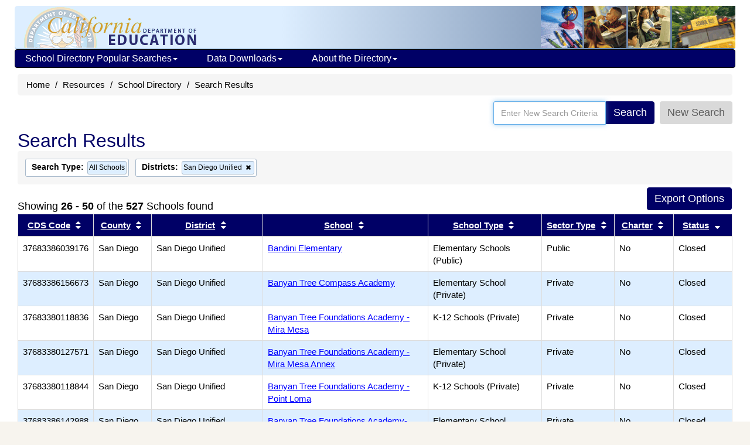

--- FILE ---
content_type: text/html; charset=utf-8
request_url: https://www.cde.ca.gov/SchoolDirectory/results?districts=890&order=-5&items=25&page=1
body_size: 55972
content:


<!DOCTYPE html>
<html lang="en">
<head>
    <meta http-equiv="X-UA-Compatible" content="IE=edge" />
    <meta charset="utf-8" />
    <meta name="viewport" content="width=device-width, initial-scale=1.0">
    <meta name="apple-itunes-app" content="app-id=1233339953" />
    <meta name="description" content="The California School Directory contains information about California public schools, private schools (including certified nonpublic schools), school districts, and county offices of education." />

    <title>School Directory Search Results (CA Dept of Education)</title>

    <script src="/bootstrap/js/jquery-1.10.2.min.js"></script>
    <script src="/bootstrap/js/jquery-ui-1.10.4.js"></script>
    <script src="/bootstrap/js/bootstrap.min.js"></script>
    
    <link href="/SchoolDirectory/Content/css?v=8TfjbIYmRCjOvKS4u9nln66V03bQM9xoMLiHiYo3-IM1" rel="stylesheet"/>

<script>var __uzdbm_1 = "cce8dfd2-c546-4963-b0c4-0114cd1a6beb";var __uzdbm_2 = "MGZlZWNmNDctY3Vkdi00MTJkLTg4NGQtN2QzYzVmNDZhNGU1JDMuMTQ1LjgwLjEzMQ==";var __uzdbm_3 = "";var __uzdbm_4 = "false";var __uzdbm_5 = "";var __uzdbm_6 = "";var __uzdbm_7 = "";</script> <script>   (function (w, d, e, u, c, g, a, b) {     w["SSJSConnectorObj"] = w["SSJSConnectorObj"] || {       ss_cid: c,       domain_info: "auto",     };     w[g] = function (i, j) {       w["SSJSConnectorObj"][i] = j;     };     a = d.createElement(e);     a.async = true;     if (       navigator.userAgent.indexOf('MSIE') !== -1 ||       navigator.appVersion.indexOf('Trident/') > -1     ) {       u = u.replace("/advanced/", "/advanced/ie/");     }     a.src = u;     b = d.getElementsByTagName(e)[0];     b.parentNode.insertBefore(a, b);   })(     window, document, "script", "https://cde.ca.gov/18f5227b-e27b-445a-a53f-f845fbe69b40/stormcaster.js", "cudx", "ssConf"   );   ssConf("c1", "https://cde.ca.gov");   ssConf("c3", "c99a4269-161c-4242-a3f0-28d44fa6ce24");   ssConf("au", "cde.ca.gov");   ssConf("cu", "validate.perfdrive.com, ssc"); </script></head>
<body>
    <div class="container" id="outer-container">
        <div class="hidden-xs webapp-imgheader" style="padding:0; margin-bottom:0; border-bottom:1px #6699cc solid; background-position:top right; height:74px;">
            <a href="https://www.cde.ca.gov/"><img src="https://www.cde.ca.gov/images/cdeLogoBaseWebapp-faded.gif" alt="California Department of Education" style="margin-left:0;padding-left:0;padding-top:2px;border:0;" /></a>
            <img src="https://www.cde.ca.gov/images/education-pic1.gif" alt="A logo depicting elements of public education. A globe, a student at school, a computer lab, and a  school bus" style="float:right;" />
        </div>

<div class="navbar yamm navbar-inverse" style="font-size: 12px; margin-left: 10px; margin-right: 10px; " role="navigation">
    <div class="navbar-header">
        <button type="button" data-toggle="collapse" data-target="#navbar-collapse-1" class="navbar-toggle navbar-hamburger-icon" aria-label="Menu">
            <span class="invisible">Navigation Menu</span>
            <span class="icon-bar"></span>
            <span class="icon-bar"></span>
            <span class="icon-bar"></span>
        </button>

        <a href="https://www.cde.ca.gov/" class="navbar-brand visible-xs-inline">California Department of Education</a>
        <a href="https://www.cde.ca.gov/" class="navbar-brand visible-xxs-inline">CA Dept of Education</a>
    </div>

    <div id="navbar-collapse-1" class="navbar-collapse collapse" style="padding-left:2px;">
        <ul class="nav navbar-nav" style="padding-left:0;">
            <li class="dropdown">
                <a href="https://www.cde.ca.gov/#" style="text-decoration:none;" data-toggle="dropdown" class="dropdown-toggle">School Directory Popular Searches<b class="caret"></b></a>
                <ul class="dropdown-menu">
                    <li>
                        <div class="yamm-content">
                            <div class="row">
                                <ul class="col-sm-12 list-unstyled" style="padding:10px;margin:0 10px 0 5px;">
                                    <li style="margin:0;padding:0;font-size:16px;" class="nav-topic-home" >School Types</li>
                                    <li>
                                        <ul class="nav-subtopic-items">
                                            <li><a href="/SchoolDirectory/active-or-pending-schools/0">All Schools</a></li>
                                            <li><a href="/SchoolDirectory/active-or-pending-schools/1">Public</a></li>
                                            <li><a href="/SchoolDirectory/active-or-pending-schools/2">Private</a></li>
                                        </ul>
                                    </li>
                                    <li style="margin:10px 0 0 0;" class="nav-topic-home">Districts & Counties</li>
                                    <li>
                                        <ul class="nav-subtopic-items">
                                            <li><a href="/SchoolDirectory/active-or-pending-districts-counties-schools">Districts & Counties</a></li>
                                            <li><a href="/SchoolDirectory/county-offices-of-education">County Office of Education - <i>CalEdFacts</i></a></li>
                                            
                                        </ul>
                                    </li>
                                    <li style="margin:10px 0 0 0;" class="nav-topic-home">Schools</li>
                                    <li>
                                        <ul class="nav-subtopic-items">
                                            <li><a href="/SchoolDirectory/active-or-pending-charter-schools">Charter Schools</a></li>
                                            <li><a href="/SchoolDirectory/active-or-pending-magnet-schools">Magnet Schools</a></li>
                                            <li><a href="/SchoolDirectory/active-or-pending-multilingual-schools">Multilingual Schools</a></li>
                                            <li><a href="/SchoolDirectory/certified-nonpublic-schools">Certified Nonpublic Schools (NPS)</a></li>
                                        </ul>
                                    </li>
                                </ul>
                            </div>
                        </div>
                    </li>
                </ul>
            </li>
            <li class="dropdown">
                <a href="https://www.cde.ca.gov/#" style="text-decoration:none;" data-toggle="dropdown" class="dropdown-toggle">Data Downloads<b class="caret"></b></a>
                <ul class="dropdown-menu">
                    <li>
                        <div class="yamm-content">
                            <div class="row">
                                <ul class="col-sm-12 list-unstyled" style="padding:10px;margin:0 10px 0 5px;">
                                    <li style="margin:0;padding:0;" class="nav-topic-home">Data Files</li>
                                    <li>
                                        <ul class="nav-subtopic-items">
                                            <li>
                                                <a href="https://www.cde.ca.gov/ds/si/ds/pubschls.asp" target="_blank">Public Schools and Districts Data Files </a>
                                            </li>
                                            <li>
                                                <a href="https://www.cde.ca.gov/ds/si/ps/" target="_blank">Private Schools Data Files</a>
                                            </li>
                                        </ul>
                                    </li>
                                </ul>
                            </div>
                        </div>
                    </li>
                </ul>
            </li>
            <li class="dropdown">
                <a href="https://www.cde.ca.gov/#" style="text-decoration:none;" data-toggle="dropdown" class="dropdown-toggle">About the Directory<b class="caret"></b></a>
                <ul class="dropdown-menu">
                    <li>
                        <div class="yamm-content">
                            <div class="row">
                                <ul class="col-sm-12 list-unstyled" style="padding:10px;margin:0 10px 0 5px;">
                                    <li style="margin:0;padding:0;" class="nav-topic-home">More about the Directory</li>
                                    <li>
                                        <ul class="nav-subtopic-items">
                                            <li><a href="/SchoolDirectory/topic/2">What's in the Directory</a></li>
                                            <li><a href="/SchoolDirectory/topic/6">Data Sources</a></li>
                                            <li><a href="/SchoolDirectory/topic/1">What's New?</a></li>
                                            <li><a href="/SchoolDirectory/topic/8">File Structure: Directory Export</a></li>
                                        </ul>
                                    </li>
                                    <li style="margin:0;padding:0;" class="nav-topic-home">Help Using the Directory</li>
                                    <li>
                                        <ul class="nav-subtopic-items">
                                            <li><a href="/SchoolDirectory/topic/5">Directory Search Help</a></li>
                                            <li><a href="/SchoolDirectory/topic/3">Frequently Asked Questions</a></li>
                                        </ul>
                                    </li>
                                </ul>
                            </div>
                        </div>
                    </li>
                </ul>
            </li>
        </ul>
    </div>
</div>


        

<ul class="breadcrumb hidden-print" style="clear:both;">
    <li><a href="https://www.cde.ca.gov/">Home</a></li>
    <li><a href="https://www.cde.ca.gov/re/">Resources</a></li>
    <li><a href="/SchoolDirectory/">School Directory</a></li>
    <li>Search Results</li>
</ul>

<div class="input-group pull-right" style="border:0;padding:0;margin-right:15px;">
    <div style="border:0;padding:0;">
        <div class="input-group">
            <input autofocus="" class="form-control" id="AllSearchField" name="AllSearchField" placeholder="Enter New Search Criteria" style="height:35px;" title="" type="text" value="" />
            <span class="input-group-addon">
                <button id="SimSearchButton" type="button" value="Search" class="btn btn-primary">Search</button>
            </span>
            <span class="input-group-addon">
                <span id="spngWhlTurn" style="display: none;">
                    <i class="fa fa-spinner fa-spin"></i>
                </span>
            </span>
            <span class="input-group-addon">
                <button type="button" class="btn" style="color: #5E5E5E; background-color: #D9D9D9; " onclick="location.href='/SchoolDirectory/'">
                    New Search
                </button>
            </span>
        </div>
    </div>

</div>
<form action="/SchoolDirectory/districtschool" enctype="multipart/form-data" id="SearchAllForm" method="get">    <input type="hidden" value="" id="allSearch" name="allSearch" />
    <input type="hidden" value="" id="simpleSearch" name="simpleSearch" />
</form>
<div class="col-md-12" style="clear:both;">
    <h1 style="clear:both;margin-top:10px;">Search Results</h1>

    <div class="results-criteria-container" id="criteriaContainer">
                <span class="results-criteria-option">
                    <span><b>Search Type:</b> </span>
                    <span class="results-criteria-item" style="font-size:12px;padding:2px;">
                        <span>All Schools</span>
                    </span>
                </span>
                    <span class="results-criteria-option">
                        <span><b>Districts:</b> </span>
                <span class="results-criteria-item">
                    <span>San Diego Unified</span>
                    <a style="background-color:transparent; color:black;" title="Remove this criterion from the search"
                       href="/SchoolDirectory/active-or-pending-multilingual-schools/0/-5">
                            <i class="fa fa-fw fa-remove"></i><span class="sr-only">Remove this criterion from the search</span>

                    </a>
                </span>
                    </span>
    </div>

            <div style="position: relative;margin-top:50px;">
                <div style="position: absolute;bottom: 0;left: 0;">
                        Showing <b>26 - 50</b> of the 
                    <b>527</b> Schools found
                </div>
                <div class="hidden-print" style="position: absolute;bottom:0;right: 0;">
<form action="/SchoolDirectory/ExportSelect" enctype="multipart/form-data" id="resultsFormTop" method="get">                        <input type="hidden" value="N" name="simpleSearch" />
                        <input type="hidden" name="address" />
                        <input type="hidden" name="city" />
                        <input type="hidden" name="counties" />
                        <input type="hidden" value="890" name="districts" />
                        <input type="hidden" name="cdscode" />
                        <input type="hidden" name="charter" />
                        <input type="hidden" name="magnet" />
                        <input type="hidden" name="name" />
                        <input type="hidden" name="nps" />
                        <input type="hidden" name="search" />
                        <input type="hidden" name="zip" />
                        <input type="hidden" name="yearround" />
                        <input type="hidden" name="status" />
                        <input type="hidden" name="types" />
                        <input type="hidden" value="-5" name="order" />
                        <input type="hidden" name="multilingual" />
                        <input type="hidden" value="527" name="qsc" />
                        <input type="hidden" value="527" name="qdc" />
                        <input type="hidden" value="true" name="sax" />
                        <span class="search-export-btns">
                            <input id="DownloadTXTTop" type="submit" value="Export Options" class="btn btn-primary"
                                   title="Choose multiple field values for export." style="margin:0 0 5px 0;" />
                        </span>
</form>                </div>
            </div>
        <div style="clear:both;"></div>
        <div class="table-responsive col-md-12" style="padding:0;margin:0;">
            <table class="table table-bordered small" style="margin-bottom:5px;">
                <thead>
                    <tr>
                        <th class="col-xs-1">
<a href="/SchoolDirectory/results?districts=890&amp;order=6&amp;items=25" title="Sort results by CDS Code">CDS Code</a>                                <i class="fa fa-fw fa-sort"></i><span class="sr-only">Sort results by this header</span>
                        </th>
                        <th class="col-xs-1">
<a href="/SchoolDirectory/results?districts=890&amp;order=1&amp;items=25" title="Sort results by County">County</a>                                <i class="fa fa-fw fa-sort"></i><span class="sr-only">Sort results by this header</span>
                        </th>
                        <th class="col-xs-2">
<a href="/SchoolDirectory/results?districts=890&amp;order=2&amp;items=25" title="Sort results by District">District</a>                                <i class="fa fa-fw fa-sort"></i><span class="sr-only">Sort results by this header</span>
                        </th>
                            <th class="col-xs-3">
<a href="/SchoolDirectory/results?districts=890&amp;order=3&amp;items=25" title="Sort results by School">School</a>                                    <i class="fa fa-fw fa-sort"></i><span class="sr-only">Sort results by this header</span>
                            </th>
                        <th class="col-xs-2">
<a href="/SchoolDirectory/results?districts=890&amp;order=4&amp;items=25" title="Sort results by School Type">School Type</a>                                <i class="fa fa-fw fa-sort"></i><span class="sr-only">Sort results by this header</span>
                        </th>
                        <th class="col-xs-1">
<a href="/SchoolDirectory/results?districts=890&amp;order=7&amp;items=25" title="Sort results by Sector Type">Sector Type</a>                                <i class="fa fa-fw fa-sort"></i><span class="sr-only">Sort results by this header</span>
                        </th>
                            <th class="col-xs-1">
<a href="/SchoolDirectory/results?districts=890&amp;order=11&amp;items=25" title="Sort results by Charter">Charter</a>                                    <i class="fa fa-fw fa-sort"></i><span class="sr-only">Sort results by this header</span>
                            </th>
                        <th class="col-xs-1">
<a href="/SchoolDirectory/results?districts=890&amp;order=5&amp;items=25" title="Sort results by Status">Status</a>                                <i class="fa fa-fw fa-sort-desc"></i><span class="sr-only">Sort results by this header</span>
                        </th>
                    </tr>
                </thead>
                    <tr class="">
                        <td>
                            <div class="disable-ios-link div">37683386039176</div>
                        </td>
                        <td>
                            San Diego
                        </td>
                        <td>
                                San Diego Unified
                        </td>
                            <td>
                                <a href="/SchoolDirectory/details?cdscode=37683386039176">Bandini Elementary</a>
                            </td>
                        <td>
                            Elementary Schools (Public)
                        </td>
                        <td>
                            Public
                        </td>
                            <td>
                                No
                            </td>
                        <td>
                            Closed
                        </td>
                    </tr>
                    <tr class="shadow">
                        <td>
                            <div class="disable-ios-link div">37683386156673</div>
                        </td>
                        <td>
                            San Diego
                        </td>
                        <td>
                                San Diego Unified
                        </td>
                            <td>
                                <a href="/SchoolDirectory/details?cdscode=37683386156673">Banyan Tree Compass Academy</a>
                            </td>
                        <td>
                            Elementary School (Private)
                        </td>
                        <td>
                            Private
                        </td>
                            <td>
                                No
                            </td>
                        <td>
                            Closed
                        </td>
                    </tr>
                    <tr class="">
                        <td>
                            <div class="disable-ios-link div">37683380118836</div>
                        </td>
                        <td>
                            San Diego
                        </td>
                        <td>
                                San Diego Unified
                        </td>
                            <td>
                                <a href="/SchoolDirectory/details?cdscode=37683380118836">Banyan Tree Foundations Academy - Mira Mesa</a>
                            </td>
                        <td>
                            K-12 Schools (Private)
                        </td>
                        <td>
                            Private
                        </td>
                            <td>
                                No
                            </td>
                        <td>
                            Closed
                        </td>
                    </tr>
                    <tr class="shadow">
                        <td>
                            <div class="disable-ios-link div">37683380127571</div>
                        </td>
                        <td>
                            San Diego
                        </td>
                        <td>
                                San Diego Unified
                        </td>
                            <td>
                                <a href="/SchoolDirectory/details?cdscode=37683380127571">Banyan Tree Foundations Academy - Mira Mesa Annex</a>
                            </td>
                        <td>
                            Elementary School (Private)
                        </td>
                        <td>
                            Private
                        </td>
                            <td>
                                No
                            </td>
                        <td>
                            Closed
                        </td>
                    </tr>
                    <tr class="">
                        <td>
                            <div class="disable-ios-link div">37683380118844</div>
                        </td>
                        <td>
                            San Diego
                        </td>
                        <td>
                                San Diego Unified
                        </td>
                            <td>
                                <a href="/SchoolDirectory/details?cdscode=37683380118844">Banyan Tree Foundations Academy - Point Loma</a>
                            </td>
                        <td>
                            K-12 Schools (Private)
                        </td>
                        <td>
                            Private
                        </td>
                            <td>
                                No
                            </td>
                        <td>
                            Closed
                        </td>
                    </tr>
                    <tr class="shadow">
                        <td>
                            <div class="disable-ios-link div">37683386142988</div>
                        </td>
                        <td>
                            San Diego
                        </td>
                        <td>
                                San Diego Unified
                        </td>
                            <td>
                                <a href="/SchoolDirectory/details?cdscode=37683386142988">Banyan Tree Foundations Academy-Point Loma</a>
                            </td>
                        <td>
                            Elementary School (Private)
                        </td>
                        <td>
                            Private
                        </td>
                            <td>
                                No
                            </td>
                        <td>
                            Closed
                        </td>
                    </tr>
                    <tr class="">
                        <td>
                            <div class="disable-ios-link div">37683380133546</div>
                        </td>
                        <td>
                            San Diego
                        </td>
                        <td>
                                San Diego Unified
                        </td>
                            <td>
                                <a href="/SchoolDirectory/details?cdscode=37683380133546">Banyan Tree Foundations Academy-San Diego</a>
                            </td>
                        <td>
                            K-12 Schools (Private)
                        </td>
                        <td>
                            Private
                        </td>
                            <td>
                                No
                            </td>
                        <td>
                            Closed
                        </td>
                    </tr>
                    <tr class="shadow">
                        <td>
                            <div class="disable-ios-link div">37683386039192</div>
                        </td>
                        <td>
                            San Diego
                        </td>
                        <td>
                                San Diego Unified
                        </td>
                            <td>
                                <a href="/SchoolDirectory/details?cdscode=37683386039192">Barton Elementary (TMR)</a>
                            </td>
                        <td>
                            Elementary Schools (Public)
                        </td>
                        <td>
                            Public
                        </td>
                            <td>
                                No
                            </td>
                        <td>
                            Closed
                        </td>
                    </tr>
                    <tr class="">
                        <td>
                            <div class="disable-ios-link div">37683386039218</div>
                        </td>
                        <td>
                            San Diego
                        </td>
                        <td>
                                San Diego Unified
                        </td>
                            <td>
                                <a href="/SchoolDirectory/details?cdscode=37683386039218">Bayview Terrace Elementary</a>
                            </td>
                        <td>
                            Elementary Schools (Public)
                        </td>
                        <td>
                            Public
                        </td>
                            <td>
                                No
                            </td>
                        <td>
                            Closed
                        </td>
                    </tr>
                    <tr class="shadow">
                        <td>
                            <div class="disable-ios-link div">37683386039226</div>
                        </td>
                        <td>
                            San Diego
                        </td>
                        <td>
                                San Diego Unified
                        </td>
                            <td>
                                <a href="/SchoolDirectory/details?cdscode=37683386039226">Beale Elementary</a>
                            </td>
                        <td>
                            Elementary Schools (Public)
                        </td>
                        <td>
                            Public
                        </td>
                            <td>
                                No
                            </td>
                        <td>
                            Closed
                        </td>
                    </tr>
                    <tr class="">
                        <td>
                            <div class="disable-ios-link div">37683386148894</div>
                        </td>
                        <td>
                            San Diego
                        </td>
                        <td>
                                San Diego Unified
                        </td>
                            <td>
                                <a href="/SchoolDirectory/details?cdscode=37683386148894">Beta-Selam Academy</a>
                            </td>
                        <td>
                            Elementary School (Private)
                        </td>
                        <td>
                            Private
                        </td>
                            <td>
                                No
                            </td>
                        <td>
                            Closed
                        </td>
                    </tr>
                    <tr class="shadow">
                        <td>
                            <div class="disable-ios-link div">37683386096580</div>
                        </td>
                        <td>
                            San Diego
                        </td>
                        <td>
                                San Diego Unified
                        </td>
                            <td>
                                <a href="/SchoolDirectory/details?cdscode=37683386096580">Breen Elementary</a>
                            </td>
                        <td>
                            Elementary Schools (Public)
                        </td>
                        <td>
                            Public
                        </td>
                            <td>
                                No
                            </td>
                        <td>
                            Closed
                        </td>
                    </tr>
                    <tr class="">
                        <td>
                            <div class="disable-ios-link div">37683386039275</div>
                        </td>
                        <td>
                            San Diego
                        </td>
                        <td>
                                San Diego Unified
                        </td>
                            <td>
                                <a href="/SchoolDirectory/details?cdscode=37683386039275">Brooklyn Elementary</a>
                            </td>
                        <td>
                            Elementary Schools (Public)
                        </td>
                        <td>
                            Public
                        </td>
                            <td>
                                No
                            </td>
                        <td>
                            Closed
                        </td>
                    </tr>
                    <tr class="shadow">
                        <td>
                            <div class="disable-ios-link div">37683386039325</div>
                        </td>
                        <td>
                            San Diego
                        </td>
                        <td>
                                San Diego Unified
                        </td>
                            <td>
                                <a href="/SchoolDirectory/details?cdscode=37683386039325">Camp Marston</a>
                            </td>
                        <td>
                            Elementary Schools (Public)
                        </td>
                        <td>
                            Public
                        </td>
                            <td>
                                No
                            </td>
                        <td>
                            Closed
                        </td>
                    </tr>
                    <tr class="">
                        <td>
                            <div class="disable-ios-link div">37683386141451</div>
                        </td>
                        <td>
                            San Diego
                        </td>
                        <td>
                                San Diego Unified
                        </td>
                            <td>
                                <a href="/SchoolDirectory/details?cdscode=37683386141451">Campbell School</a>
                            </td>
                        <td>
                            High Schools (Private)
                        </td>
                        <td>
                            Private
                        </td>
                            <td>
                                No
                            </td>
                        <td>
                            Closed
                        </td>
                    </tr>
                    <tr class="shadow">
                        <td>
                            <div class="disable-ios-link div">37683386168850</div>
                        </td>
                        <td>
                            San Diego
                        </td>
                        <td>
                                San Diego Unified
                        </td>
                            <td>
                                <a href="/SchoolDirectory/details?cdscode=37683386168850">Captivate Academy</a>
                            </td>
                        <td>
                            Elementary School (Private)
                        </td>
                        <td>
                            Private
                        </td>
                            <td>
                                No
                            </td>
                        <td>
                            Closed
                        </td>
                    </tr>
                    <tr class="">
                        <td>
                            <div class="disable-ios-link div">37683380108969</div>
                        </td>
                        <td>
                            San Diego
                        </td>
                        <td>
                                San Diego Unified
                        </td>
                            <td>
                                <a href="/SchoolDirectory/details?cdscode=37683380108969">Children&#39;s Conservation Academy</a>
                            </td>
                        <td>
                            Elementary Schools (Public)
                        </td>
                        <td>
                            Public
                        </td>
                            <td>
                                Yes
                            </td>
                        <td>
                            Closed
                        </td>
                    </tr>
                    <tr class="shadow">
                        <td>
                            <div class="disable-ios-link div">37683386996003</div>
                        </td>
                        <td>
                            San Diego
                        </td>
                        <td>
                                San Diego Unified
                        </td>
                            <td>
                                <a href="/SchoolDirectory/details?cdscode=37683386996003">Christian Elementary</a>
                            </td>
                        <td>
                            Elementary School (Private)
                        </td>
                        <td>
                            Private
                        </td>
                            <td>
                                No
                            </td>
                        <td>
                            Closed
                        </td>
                    </tr>
                    <tr class="">
                        <td>
                            <div class="disable-ios-link div">37683380110619</div>
                        </td>
                        <td>
                            San Diego
                        </td>
                        <td>
                                San Diego Unified
                        </td>
                            <td>
                                <a href="/SchoolDirectory/details?cdscode=37683380110619">City Arts Academy</a>
                            </td>
                        <td>
                            Elementary Schools (Public)
                        </td>
                        <td>
                            Public
                        </td>
                            <td>
                                Yes
                            </td>
                        <td>
                            Closed
                        </td>
                    </tr>
                    <tr class="shadow">
                        <td>
                            <div class="disable-ios-link div">37683387095680</div>
                        </td>
                        <td>
                            San Diego
                        </td>
                        <td>
                                San Diego Unified
                        </td>
                            <td>
                                <a href="/SchoolDirectory/details?cdscode=37683387095680">CITY GATE</a>
                            </td>
                        <td>
                            K-12 Schools (Private)
                        </td>
                        <td>
                            Private
                        </td>
                            <td>
                                No
                            </td>
                        <td>
                            Closed
                        </td>
                    </tr>
                    <tr class="">
                        <td>
                            <div class="disable-ios-link div">37683387011588</div>
                        </td>
                        <td>
                            San Diego
                        </td>
                        <td>
                                San Diego Unified
                        </td>
                            <td>
                                <a href="/SchoolDirectory/details?cdscode=37683387011588">City School, The</a>
                            </td>
                        <td>
                            Elementary School (Private)
                        </td>
                        <td>
                            Private
                        </td>
                            <td>
                                No
                            </td>
                        <td>
                            Closed
                        </td>
                    </tr>
                    <tr class="shadow">
                        <td>
                            <div class="disable-ios-link div">37683387093719</div>
                        </td>
                        <td>
                            San Diego
                        </td>
                        <td>
                                San Diego Unified
                        </td>
                            <td>
                                <a href="/SchoolDirectory/details?cdscode=37683387093719">CLAIREMONT BAPTIST ACADEMY</a>
                            </td>
                        <td>
                            K-12 Schools (Private)
                        </td>
                        <td>
                            Private
                        </td>
                            <td>
                                No
                            </td>
                        <td>
                            Closed
                        </td>
                    </tr>
                    <tr class="">
                        <td>
                            <div class="disable-ios-link div">37683387095185</div>
                        </td>
                        <td>
                            San Diego
                        </td>
                        <td>
                                San Diego Unified
                        </td>
                            <td>
                                <a href="/SchoolDirectory/details?cdscode=37683387095185">CLAIREMONT MESA CHRISTIAN</a>
                            </td>
                        <td>
                            Elementary School (Private)
                        </td>
                        <td>
                            Private
                        </td>
                            <td>
                                No
                            </td>
                        <td>
                            Closed
                        </td>
                    </tr>
                    <tr class="shadow">
                        <td>
                            <div class="disable-ios-link div">37683386039408</div>
                        </td>
                        <td>
                            San Diego
                        </td>
                        <td>
                                San Diego Unified
                        </td>
                            <td>
                                <a href="/SchoolDirectory/details?cdscode=37683386039408">Cleveland Elementary</a>
                            </td>
                        <td>
                            Elementary Schools (Public)
                        </td>
                        <td>
                            Public
                        </td>
                            <td>
                                No
                            </td>
                        <td>
                            Closed
                        </td>
                    </tr>
                    <tr class="">
                        <td>
                            <div class="disable-ios-link div">37683386913495</div>
                        </td>
                        <td>
                            San Diego
                        </td>
                        <td>
                                San Diego Unified
                        </td>
                            <td>
                                <a href="/SchoolDirectory/details?cdscode=37683386913495">Community (Ummah) Prep School</a>
                            </td>
                        <td>
                            Elementary School (Private)
                        </td>
                        <td>
                            Private
                        </td>
                            <td>
                                No
                            </td>
                        <td>
                            Closed
                        </td>
                    </tr>
            </table>
        </div>
        <div style="clear:both;"></div>
        <div class="small" style="margin-left:0;padding:0;clear:both;">
            <div style="margin-right:0;padding:0;">
                <div id="hidden-print ExportButtons2" style="float:right;margin-bottom:10px;">
<form action="/SchoolDirectory/ExportSelect" enctype="multipart/form-data" id="resultsFormTop" method="get">                            <input type="hidden" value="N" name="simpleSearch" />
                            <input type="hidden" name="address" />
                            <input type="hidden" name="city" />
                            <input type="hidden" name="counties" />
                            <input type="hidden" value="890" name="districts" />
                            <input type="hidden" name="cdscode" />
                            <input type="hidden" name="charter" />
                            <input type="hidden" name="magnet" />
                            <input type="hidden" name="name" />
                            <input type="hidden" name="nps" />
                            <input type="hidden" name="search" />
                            <input type="hidden" name="zip" />
                            <input type="hidden" name="yearround" />
                            <input type="hidden" name="status" />
                            <input type="hidden" name="types" />
                            <input type="hidden" value="-5" name="order" />
                            <input type="hidden" value="527" name="qsc" />
                            <input type="hidden" value="527" name="qdc" />
                            <input type="hidden" value="true" name="sax" />
                            <span class="search-export-btns">
                                <input id="DownloadTXTTop" type="submit" value="Export Options" class="btn btn-primary"
                                       title="Choose multiple field values for export." style="margin-right:0;" />
                            </span>
</form>                </div>
                    Showing <b>26 - 50</b> of the 
                <b>527</b> Schools found
                     (Page <b>2</b> of <b>22</b>)<br />
                    <div style="margin:0;">
                        <ul class="pagination hidden-print" style="padding:0;margin:0;">
                                                                
                                        <li title="Page 1" class=""><a href="/SchoolDirectory/results?districts=890&amp;order=-5&amp;items=25&amp;page=0">1</a></li>
                                    
                                    
                                        <li title="Page 2" class="active"><a href="/SchoolDirectory/results?districts=890&amp;order=-5&amp;items=25&amp;page=1">2</a></li>
                                    
                                    
                                        <li title="Page 3" class=""><a href="/SchoolDirectory/results?districts=890&amp;order=-5&amp;items=25&amp;page=2">3</a></li>
                                    
                                    
                                        <li title="Page 4" class=""><a href="/SchoolDirectory/results?districts=890&amp;order=-5&amp;items=25&amp;page=3">4</a></li>
                                    
                                    
                                        <li title="Page 5" class=""><a href="/SchoolDirectory/results?districts=890&amp;order=-5&amp;items=25&amp;page=4">5</a></li>
                                    
                                <li title="Next 5 Pages" class="page-item"><a href="/SchoolDirectory/results?districts=890&amp;order=-5&amp;items=25&amp;page=5">→</a></li>
                                <li title="Last Page" class="page-item"><a href="/SchoolDirectory/results?districts=890&amp;order=-5&amp;items=25&amp;page=21">&#187;</a></li>
                        </ul>
                    </div>
            </div>
            <div style="text-align:left;margin:0;padding-left:0;">
                <div class="hidden-print">
                        <label for="ItemsPerPage" style="font-weight:normal;padding:0;margin:0;">Schools per page:</label><br />
                        <select class="form-control" id="ItemsPerPage" name="ItemsPerPage" style="max-width:75px;">
                            <option   selected="selected"    value="25">25</option>
                            <option  value="100">100</option>
                            <option  value="500">500</option>
                        </select>
                        <br />
                </div>
            </div>
        </div>
        <div>
            <div class="col-sm-9" style="clear: both;"></div>
            <div class="col-sm-3" style="padding:0;">

<style>
    .panel-share a:link {
        color: #0000FF;
        text-decoration: none;
    }
</style>

<div class="panel panel-default">
    <div class="panel-heading">
        <h3 class="panel-title">Share this Page</h3>
    </div>
    <div class="panel-body panel-share" style="align-content: center; text-align: center;">
        <script src="/page-share-icons.js"></script>

        <a href="mailto:?subject=School%20Directory%20Search%20Results%20%28CA%20Dept%20of%20Education%29&amp;body=Here%27s%20a%20webpage%20you%20might%20be%20interested%20in%20from%20the%20CA%20Department%20of%20Education%3A%20http%3A%2F%2Fwww.cde.ca.gov%2FSchoolDirectory%2Fresults%3Fdistricts%3D890%26order%3D-5%26items%3D25%26page%3D1" target="_blank" class="sharer-icons" title="Send URL by email?">
            <span class="invisible">Share via Email</span>
            <img src="/images/icons/email2.png" alt="Share via Email icon" class="socialmediaicon1" id="shareviaemail1">
        </a>

        <a href="http://twitter.com/share?text=School%20Directory%20Search%20Results%20%28CA%20Dept%20of%20Education%29&amp;url=http%3A%2F%2Fwww.cde.ca.gov%2FSchoolDirectory%2Fresults%3Fdistricts%3D890%26order%3D-5%26items%3D25%26page%3D1" target="_blank" class="sharer-icons" title="Share this page on Twitter?">
            <span class="invisible">Share with Twitter</span>
            <img src="/images/icons/twitter2.png" alt="Share with Twitter icon" class="socialmediaicon1" id="shareviatwitter1">
        </a>

        <a href="http://www.facebook.com/sharer/sharer.php?u=http%3A%2F%2Fwww.cde.ca.gov%2FSchoolDirectory%2Fresults%3Fdistricts%3D890%26order%3D-5%26items%3D25%26page%3D1" target="_blank" class="sharer-icons" title="Share this page on Facebook?">
            <span class="invisible">Share with Facebook</span>
            <img src="/images/icons/facebook2.png" alt="Share with Facebook icon" class="socialmediaicon1" id="shareviafacebook1">
        </a>

        <a href="http://www.linkedin.com/shareArticle?mini=true&amp;url=http://www.cde.ca.gov/SchoolDirectory/results?districts=890&amp;order=-5&amp;items=25&amp;page=1&amp;title=School%20Directory%20Search%20Results%20%28CA%20Dept%20of%20Education%29" target="_blank" class="sharer-icons" title="Share this page on LinkedIn?">
            <span class="invisible">Share with LinkedIn</span>
            <img src="/images/icons/linkedin2.png" alt="Share with LinkedIn icon" class="socialmediaicon1" id="sharevialinkedin1">
        </a>

        <a href="JavaScript:void(0);" onclick="CopyURLToClipboard();" class="sharer-icons" title="Copy URL to clipboard?">
            <span class="invisible">Share via Link</span>
            <img src="/images/icons/sharelink2.png" alt="Share via Link icon" class="socialmediaicon1" id="sharevialink1">
        </a>
    </div>
</div>

            </div>
        </div>
</div>

    <script type="text/javascript">

    $(function () {

        $("#SimSearchButton").click(function () {
            $("#SearchAllForm").submit();
        });
    });

    //submit form after pressing enter
    $("input").keypress(function (event) {
        if (event.which == 13) {
            $("#SearchAllForm").submit();
        }
    });

    function RemoveChars(s) {
        var outString = s.replace(/[`\u0040*\;"<>\'\/\(\)\\]/gi, ' ').trim();
        return outString;
    };

    $(function () {
        $.ui.autocomplete.prototype._renderItem = function (ul, item) {
            var term = this.element.val(),
            regex = new RegExp('(' + term + ')', 'gi');
            t = item.label.replace(regex, "<b>$&</b>");
            return $("<li></li>").data("item.autocomplete", item)
                .append("<a>" + t + "</a>")
                .appendTo(ul);
        };

        $("#AllSearchField").autocomplete({
            minLength: 3,
            delay: 100,
            source: '/SchoolDirectory/results/GetSchoolsCached',
            select: function (event, ui) {
                var origStr = ui.item.value;
                var altStr = RemoveChars(origStr);

                $("#AllSearchField").val(altStr);
                $("#SearchAllForm").submit();
            },
            messages: {
                noResults: '',
                results: function () { }
            }
        });

        $("#SearchAllForm").submit(function (e) {
            $("#allSearch").val(RemoveChars($("#AllSearchField").val()));
            $("#simpleSearch").val("Y");
            $("#spngWhlTurn").fadeIn('fast');
            setTimeout(function () {
                $('#spngWhlTurn').fadeOut('slow');
            }, 10000);
        });

        $("#ItemsPerPage").change(function () {
            var itemsPerPage = $("#ItemsPerPage").val();

            if (itemsPerPage === "100")
                window.location.href = "/SchoolDirectory/results?districts=890&order=-5&items=100&page=0";
            else if (itemsPerPage === "500")
                window.location.href = "/SchoolDirectory/results?districts=890&order=-5&items=500&page=0";
            else
                window.location.href = "/SchoolDirectory/results?districts=890&order=-5&items=25&page=0";
        });
    });
    </script>


        <div class="col-md-12">
                <div id="questionsline">
                    Questions: CDS Administration | <a href="mailto:cdsadmin@cde.ca.gov">cdsadmin@cde.ca.gov</a>
                    <br />Private School Data | <a href="mailto:privateschools@cde.ca.gov">privateschools@cde.ca.gov</a>
                </div>
            <hr />
            <footer style="line-height:18px;margin:0;">
                <p style="text-align:center">
                        California Department of Education<br>
                        1430 N Street<br>
                        Sacramento, CA 95814<br />
                </p>
                <p style="text-align:center">
                    <a href="https://www.cde.ca.gov/re/di/cd/">Contact Us</a> &nbsp;|&nbsp; <a href="https://www.cde.ca.gov/re/di/fq/">FAQ</a>
                    &nbsp;|&nbsp; <a href="https://www.cde.ca.gov/re/di/ws/webpolicy.asp">Web Policy</a>
                    &nbsp;|&nbsp; <a href="/SchoolDirectory/directory-disclaimer">Directory Disclaimer</a>
                </p>
                <div style="text-align:right;line-height:10px;">
                    <text style="line-height:10px;">
                        <small>
                            3.8.0.0
                        </small>
                    </text>
                </div>
            </footer>
        </div>
    </div>
</body>
</html>
<script type="text/javascript">
                var _gaq = _gaq || [];
                _gaq.push(['_setAccount', 'UA-5215488-1']);
                _gaq.push(['_setDomainName', '.cde.ca.gov']);
                _gaq.push(['_trackPageview']);

                (function () {
                    var ga = document.createElement('script'); ga.type = 'text/javascript'; ga.async = true;
                    ga.src = ('https:' == document.location.protocol ? 'https://ssl' : 'http://www') + '.google-analytics.com/ga.js';
                    var s = document.getElementsByTagName('script')[0]; s.parentNode.insertBefore(ga, s);
                })();
</script>


--- FILE ---
content_type: text/plain; charset=UTF-8
request_url: https://www.cde.ca.gov/c99a4269-161c-4242-a3f0-28d44fa6ce24?
body_size: 467
content:
{"ssresp":"0","jsrecvd":"true","__uzmaj":"f9a2bc3d-aca7-4133-b96d-b433db4a752b","__uzmbj":"1768817496","__uzmcj":"484691062785","__uzmdj":"1768817496","__uzmlj":"OYbRCW/bkjglTHnFoz6e5Ak0WGWAHZG+lc9l4XSO0xw=","__uzmfj":"7f9000f9a2bc3d-aca7-4133-b96d-b433db4a752b1-17688174965610-002d70f48878dcf7ee410","uzmxj":"7f90001d2862a7-c9e9-4303-9680-6297391674441-17688174965610-eba4bd3e301b75ae10","dync":"uzmx","jsbd2":"2d4c365f-cudx-8530-73aa-129048e31369","mc":{},"mct":""}

--- FILE ---
content_type: text/plain; charset=UTF-8
request_url: https://www.cde.ca.gov/c99a4269-161c-4242-a3f0-28d44fa6ce24?
body_size: 198
content:
{"ssresp":"0","jsrecvd":"true","__uzmaj":"3a1634f3-8140-4bee-a626-4406dfd5d677","__uzmbj":"1768817496","__uzmcj":"437411084569","__uzmdj":"1768817496","jsbd2":"861186e9-cudx-8530-181e-4680587a777e"}